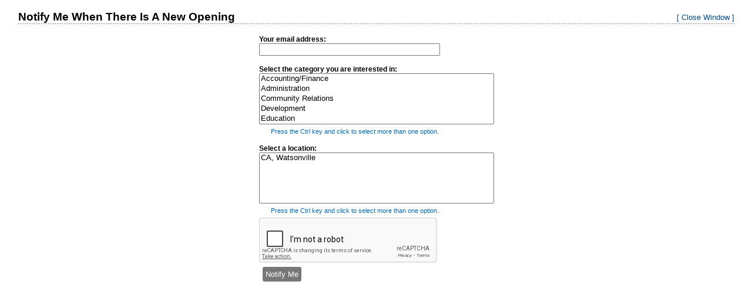

--- FILE ---
content_type: text/html
request_url: https://www.appone.com/EmailMe.asp?Type=REQ&FromID=1&ClientID=10231&B_ID=44&sst=newtab2-msp&ssid=9876&CountryID=3&LanguageID=2
body_size: 5612
content:

<!DOCTYPE html PUBLIC "-//W3C//DTD XHTML 1.0 Transitional//EN" "http://www.w3.org/TR/xhtml1/DTD/xhtml1-transitional.dtd">
<html xmlns="http://www.w3.org/1999/xhtml">
<head>
<title>Info</title>


	<meta name="robots" content="none" />
	<meta name="author" content="Jennifer Brogee">


<script language="JavaScript">
<!--
function CloseWin() {
	window.top.close();
}

function submitForm() {
	// remove -select all- from dropdowns if another choice is selected
	if (document.MobileForm.LocationID) {
		checkDropdown("LocationID");
	}
	if (document.MobileForm.CatID) {
		checkDropdown("CatID");
	}
	if (document.MobileForm.PositionID) {
		checkDropdown("PositionID");
	}

	// submit form
	document.MobileForm.submit();
}

//deselect the select all option if other selections are made
function checkDropdown(fld) {
	var tmpfield = document.getElementById(fld);
	if (tmpfield) {
		if (tmpfield[0].selected) {
			for (var i = 0; i < tmpfield.length; i++) {
				if (tmpfield[i].selected = true) {
					tmpfield[0].selected = false;
					break;
				}
			}
		}
	}
}

//-->
</script>

<link rel="stylesheet" type="text/css" href="css/main.css">

	<!--check to see if client has a custom style sheet-->
	
<script src='https://www.google.com/recaptcha/api.js'></script>
</head>

<body bgcolor="#ffffff">



	<form method="POST" name="ThisForm" action="EmailMe.asp" />
	<input type="hidden" value="yes" name="Update" />
	<input type="hidden" value="REQ" name="Type" />
	<input type="hidden" value="10231" name="ClientID" />
	<input type="hidden" value="1" name="FromID" />
	<input type="hidden" value="9876" name="ssid" />
	<input type="hidden" value="3" name="CountryID">
	<input type="hidden" value="2" name="LanguageID">
	<!--Begin for Table 1: Sets width to 100 percent -->
	<table border="0" cellpadding="0" cellspacing="0" width="100%">
		<tr>
			<td width="1%">&nbsp;</td>
			<td width="98%">

				<!--Begin for Table 2 -->
				<table border="0" cellpadding="0" cellspacing="0" width="100%">

					<!--Enter Page Title -->
					<tr>
						<td id='header'>
							Notify Me When There Is A New Opening
						</td>

						<td id='smallbold' align="right">&nbsp;&nbsp;&nbsp;&nbsp;<a href="javascript:window.close();">[ Close Window ]</a></td>

					</tr>
					<!--Dotted Line to separate title from body -->
					<tr>
						<td colspan='2' valign='bottom' background="images/DotDot.gif"><img border="0" src="images/Spacer.gif" width="1" height="1"></td>
					</tr>
					<tr>
						<td colspan='2'>
							<!--Begin Help Button if we have help documents-->
<src="images/spacer.gif" border="0" align="right" width="31" height="31">
							<!--End Help Button if we have help documents-->
						</td>
					</tr>

				<!--Begin: Error message -->

				<!--End: Error message -->
				</table>
				<!--End for Table 2 -->

				<div align="center">

					<table cellPadding="3" border="0" cellspacing="0" style="text-align: left;">
						<tr>
							<td id='subheader' vAlign="bottom" colSpan="3"><b></b></td>
						</tr>
						<tr>
							<td>
								<p id='label'>Your email address:</p>
								<span id='text'>
									<input NAME="Email" TYPE="Text" style="width: 300px;" value=''></span>
							</td>
						</tr>

						<tr>
							<td>

								<p id='label'>Select the category you are interested in:</p>
								<span id='text'>
									<select NAME='CatID' id='CatID' style='width: 400px;' multiple size='5'><option VALUE="297547">Accounting/Finance                                                                                  </option><option VALUE="297512">Administration</option><option VALUE="297577">Community Relations                                                                                 </option><option VALUE="851426">Development</option><option VALUE="297554">Education                                                                                           </option><option VALUE="297575">Internship                                                                                          </option><option VALUE="297525">Marketing</option><option VALUE="297519">Operations</option><option VALUE="858782">Outreach</option><option VALUE="875649">Programs</option><option VALUE="297567">Warehouse Operations                                                                                </option></select>
								</span>
							</td>
						</tr>
						<tr>

							<td><span id='smallinstructions'>Press the Ctrl key and click to select more than one option.</span></td>
						</tr>

						<tr>
							<td>
								<p id='label'>Select a location:</p>
								<span id='text'>
									<select NAME='LocationID' id='LocationID' style='width: 400px;' multiple size='5'><option VALUE="261260">CA, Watsonville</option></select>
								</span>
							</td>
						</tr>
						<tr>
							<td><span id='smallinstructions'>Press the Ctrl key and click to select more than one option.</span></td>
						</tr>

						<tr>
							<td>
								<div class="g-recaptcha" data-sitekey="6LdAbBUTAAAAAK82ebyitJbtgTeYcNIMIEVvX7TC"></div>
							</td>
						</tr>
						<tr>
							<td>
								<input type="button" class="buttonPrimary" value="Notify Me" onclick="document.ThisForm.submit();" />
							</td>
						</tr>
					</table>

					<!-- END CONTENT -->
				</div>
			</td>
			<td width="1%">&nbsp;</td>
		</tr>
	</table>
	<!--End for Table 1: Sets width to 100 percent -->
	</form>

</body>
</html>


--- FILE ---
content_type: text/html; charset=utf-8
request_url: https://www.google.com/recaptcha/api2/anchor?ar=1&k=6LdAbBUTAAAAAK82ebyitJbtgTeYcNIMIEVvX7TC&co=aHR0cHM6Ly93d3cuYXBwb25lLmNvbTo0NDM.&hl=en&v=PoyoqOPhxBO7pBk68S4YbpHZ&size=normal&anchor-ms=20000&execute-ms=30000&cb=c9iq34lw1j1r
body_size: 49424
content:
<!DOCTYPE HTML><html dir="ltr" lang="en"><head><meta http-equiv="Content-Type" content="text/html; charset=UTF-8">
<meta http-equiv="X-UA-Compatible" content="IE=edge">
<title>reCAPTCHA</title>
<style type="text/css">
/* cyrillic-ext */
@font-face {
  font-family: 'Roboto';
  font-style: normal;
  font-weight: 400;
  font-stretch: 100%;
  src: url(//fonts.gstatic.com/s/roboto/v48/KFO7CnqEu92Fr1ME7kSn66aGLdTylUAMa3GUBHMdazTgWw.woff2) format('woff2');
  unicode-range: U+0460-052F, U+1C80-1C8A, U+20B4, U+2DE0-2DFF, U+A640-A69F, U+FE2E-FE2F;
}
/* cyrillic */
@font-face {
  font-family: 'Roboto';
  font-style: normal;
  font-weight: 400;
  font-stretch: 100%;
  src: url(//fonts.gstatic.com/s/roboto/v48/KFO7CnqEu92Fr1ME7kSn66aGLdTylUAMa3iUBHMdazTgWw.woff2) format('woff2');
  unicode-range: U+0301, U+0400-045F, U+0490-0491, U+04B0-04B1, U+2116;
}
/* greek-ext */
@font-face {
  font-family: 'Roboto';
  font-style: normal;
  font-weight: 400;
  font-stretch: 100%;
  src: url(//fonts.gstatic.com/s/roboto/v48/KFO7CnqEu92Fr1ME7kSn66aGLdTylUAMa3CUBHMdazTgWw.woff2) format('woff2');
  unicode-range: U+1F00-1FFF;
}
/* greek */
@font-face {
  font-family: 'Roboto';
  font-style: normal;
  font-weight: 400;
  font-stretch: 100%;
  src: url(//fonts.gstatic.com/s/roboto/v48/KFO7CnqEu92Fr1ME7kSn66aGLdTylUAMa3-UBHMdazTgWw.woff2) format('woff2');
  unicode-range: U+0370-0377, U+037A-037F, U+0384-038A, U+038C, U+038E-03A1, U+03A3-03FF;
}
/* math */
@font-face {
  font-family: 'Roboto';
  font-style: normal;
  font-weight: 400;
  font-stretch: 100%;
  src: url(//fonts.gstatic.com/s/roboto/v48/KFO7CnqEu92Fr1ME7kSn66aGLdTylUAMawCUBHMdazTgWw.woff2) format('woff2');
  unicode-range: U+0302-0303, U+0305, U+0307-0308, U+0310, U+0312, U+0315, U+031A, U+0326-0327, U+032C, U+032F-0330, U+0332-0333, U+0338, U+033A, U+0346, U+034D, U+0391-03A1, U+03A3-03A9, U+03B1-03C9, U+03D1, U+03D5-03D6, U+03F0-03F1, U+03F4-03F5, U+2016-2017, U+2034-2038, U+203C, U+2040, U+2043, U+2047, U+2050, U+2057, U+205F, U+2070-2071, U+2074-208E, U+2090-209C, U+20D0-20DC, U+20E1, U+20E5-20EF, U+2100-2112, U+2114-2115, U+2117-2121, U+2123-214F, U+2190, U+2192, U+2194-21AE, U+21B0-21E5, U+21F1-21F2, U+21F4-2211, U+2213-2214, U+2216-22FF, U+2308-230B, U+2310, U+2319, U+231C-2321, U+2336-237A, U+237C, U+2395, U+239B-23B7, U+23D0, U+23DC-23E1, U+2474-2475, U+25AF, U+25B3, U+25B7, U+25BD, U+25C1, U+25CA, U+25CC, U+25FB, U+266D-266F, U+27C0-27FF, U+2900-2AFF, U+2B0E-2B11, U+2B30-2B4C, U+2BFE, U+3030, U+FF5B, U+FF5D, U+1D400-1D7FF, U+1EE00-1EEFF;
}
/* symbols */
@font-face {
  font-family: 'Roboto';
  font-style: normal;
  font-weight: 400;
  font-stretch: 100%;
  src: url(//fonts.gstatic.com/s/roboto/v48/KFO7CnqEu92Fr1ME7kSn66aGLdTylUAMaxKUBHMdazTgWw.woff2) format('woff2');
  unicode-range: U+0001-000C, U+000E-001F, U+007F-009F, U+20DD-20E0, U+20E2-20E4, U+2150-218F, U+2190, U+2192, U+2194-2199, U+21AF, U+21E6-21F0, U+21F3, U+2218-2219, U+2299, U+22C4-22C6, U+2300-243F, U+2440-244A, U+2460-24FF, U+25A0-27BF, U+2800-28FF, U+2921-2922, U+2981, U+29BF, U+29EB, U+2B00-2BFF, U+4DC0-4DFF, U+FFF9-FFFB, U+10140-1018E, U+10190-1019C, U+101A0, U+101D0-101FD, U+102E0-102FB, U+10E60-10E7E, U+1D2C0-1D2D3, U+1D2E0-1D37F, U+1F000-1F0FF, U+1F100-1F1AD, U+1F1E6-1F1FF, U+1F30D-1F30F, U+1F315, U+1F31C, U+1F31E, U+1F320-1F32C, U+1F336, U+1F378, U+1F37D, U+1F382, U+1F393-1F39F, U+1F3A7-1F3A8, U+1F3AC-1F3AF, U+1F3C2, U+1F3C4-1F3C6, U+1F3CA-1F3CE, U+1F3D4-1F3E0, U+1F3ED, U+1F3F1-1F3F3, U+1F3F5-1F3F7, U+1F408, U+1F415, U+1F41F, U+1F426, U+1F43F, U+1F441-1F442, U+1F444, U+1F446-1F449, U+1F44C-1F44E, U+1F453, U+1F46A, U+1F47D, U+1F4A3, U+1F4B0, U+1F4B3, U+1F4B9, U+1F4BB, U+1F4BF, U+1F4C8-1F4CB, U+1F4D6, U+1F4DA, U+1F4DF, U+1F4E3-1F4E6, U+1F4EA-1F4ED, U+1F4F7, U+1F4F9-1F4FB, U+1F4FD-1F4FE, U+1F503, U+1F507-1F50B, U+1F50D, U+1F512-1F513, U+1F53E-1F54A, U+1F54F-1F5FA, U+1F610, U+1F650-1F67F, U+1F687, U+1F68D, U+1F691, U+1F694, U+1F698, U+1F6AD, U+1F6B2, U+1F6B9-1F6BA, U+1F6BC, U+1F6C6-1F6CF, U+1F6D3-1F6D7, U+1F6E0-1F6EA, U+1F6F0-1F6F3, U+1F6F7-1F6FC, U+1F700-1F7FF, U+1F800-1F80B, U+1F810-1F847, U+1F850-1F859, U+1F860-1F887, U+1F890-1F8AD, U+1F8B0-1F8BB, U+1F8C0-1F8C1, U+1F900-1F90B, U+1F93B, U+1F946, U+1F984, U+1F996, U+1F9E9, U+1FA00-1FA6F, U+1FA70-1FA7C, U+1FA80-1FA89, U+1FA8F-1FAC6, U+1FACE-1FADC, U+1FADF-1FAE9, U+1FAF0-1FAF8, U+1FB00-1FBFF;
}
/* vietnamese */
@font-face {
  font-family: 'Roboto';
  font-style: normal;
  font-weight: 400;
  font-stretch: 100%;
  src: url(//fonts.gstatic.com/s/roboto/v48/KFO7CnqEu92Fr1ME7kSn66aGLdTylUAMa3OUBHMdazTgWw.woff2) format('woff2');
  unicode-range: U+0102-0103, U+0110-0111, U+0128-0129, U+0168-0169, U+01A0-01A1, U+01AF-01B0, U+0300-0301, U+0303-0304, U+0308-0309, U+0323, U+0329, U+1EA0-1EF9, U+20AB;
}
/* latin-ext */
@font-face {
  font-family: 'Roboto';
  font-style: normal;
  font-weight: 400;
  font-stretch: 100%;
  src: url(//fonts.gstatic.com/s/roboto/v48/KFO7CnqEu92Fr1ME7kSn66aGLdTylUAMa3KUBHMdazTgWw.woff2) format('woff2');
  unicode-range: U+0100-02BA, U+02BD-02C5, U+02C7-02CC, U+02CE-02D7, U+02DD-02FF, U+0304, U+0308, U+0329, U+1D00-1DBF, U+1E00-1E9F, U+1EF2-1EFF, U+2020, U+20A0-20AB, U+20AD-20C0, U+2113, U+2C60-2C7F, U+A720-A7FF;
}
/* latin */
@font-face {
  font-family: 'Roboto';
  font-style: normal;
  font-weight: 400;
  font-stretch: 100%;
  src: url(//fonts.gstatic.com/s/roboto/v48/KFO7CnqEu92Fr1ME7kSn66aGLdTylUAMa3yUBHMdazQ.woff2) format('woff2');
  unicode-range: U+0000-00FF, U+0131, U+0152-0153, U+02BB-02BC, U+02C6, U+02DA, U+02DC, U+0304, U+0308, U+0329, U+2000-206F, U+20AC, U+2122, U+2191, U+2193, U+2212, U+2215, U+FEFF, U+FFFD;
}
/* cyrillic-ext */
@font-face {
  font-family: 'Roboto';
  font-style: normal;
  font-weight: 500;
  font-stretch: 100%;
  src: url(//fonts.gstatic.com/s/roboto/v48/KFO7CnqEu92Fr1ME7kSn66aGLdTylUAMa3GUBHMdazTgWw.woff2) format('woff2');
  unicode-range: U+0460-052F, U+1C80-1C8A, U+20B4, U+2DE0-2DFF, U+A640-A69F, U+FE2E-FE2F;
}
/* cyrillic */
@font-face {
  font-family: 'Roboto';
  font-style: normal;
  font-weight: 500;
  font-stretch: 100%;
  src: url(//fonts.gstatic.com/s/roboto/v48/KFO7CnqEu92Fr1ME7kSn66aGLdTylUAMa3iUBHMdazTgWw.woff2) format('woff2');
  unicode-range: U+0301, U+0400-045F, U+0490-0491, U+04B0-04B1, U+2116;
}
/* greek-ext */
@font-face {
  font-family: 'Roboto';
  font-style: normal;
  font-weight: 500;
  font-stretch: 100%;
  src: url(//fonts.gstatic.com/s/roboto/v48/KFO7CnqEu92Fr1ME7kSn66aGLdTylUAMa3CUBHMdazTgWw.woff2) format('woff2');
  unicode-range: U+1F00-1FFF;
}
/* greek */
@font-face {
  font-family: 'Roboto';
  font-style: normal;
  font-weight: 500;
  font-stretch: 100%;
  src: url(//fonts.gstatic.com/s/roboto/v48/KFO7CnqEu92Fr1ME7kSn66aGLdTylUAMa3-UBHMdazTgWw.woff2) format('woff2');
  unicode-range: U+0370-0377, U+037A-037F, U+0384-038A, U+038C, U+038E-03A1, U+03A3-03FF;
}
/* math */
@font-face {
  font-family: 'Roboto';
  font-style: normal;
  font-weight: 500;
  font-stretch: 100%;
  src: url(//fonts.gstatic.com/s/roboto/v48/KFO7CnqEu92Fr1ME7kSn66aGLdTylUAMawCUBHMdazTgWw.woff2) format('woff2');
  unicode-range: U+0302-0303, U+0305, U+0307-0308, U+0310, U+0312, U+0315, U+031A, U+0326-0327, U+032C, U+032F-0330, U+0332-0333, U+0338, U+033A, U+0346, U+034D, U+0391-03A1, U+03A3-03A9, U+03B1-03C9, U+03D1, U+03D5-03D6, U+03F0-03F1, U+03F4-03F5, U+2016-2017, U+2034-2038, U+203C, U+2040, U+2043, U+2047, U+2050, U+2057, U+205F, U+2070-2071, U+2074-208E, U+2090-209C, U+20D0-20DC, U+20E1, U+20E5-20EF, U+2100-2112, U+2114-2115, U+2117-2121, U+2123-214F, U+2190, U+2192, U+2194-21AE, U+21B0-21E5, U+21F1-21F2, U+21F4-2211, U+2213-2214, U+2216-22FF, U+2308-230B, U+2310, U+2319, U+231C-2321, U+2336-237A, U+237C, U+2395, U+239B-23B7, U+23D0, U+23DC-23E1, U+2474-2475, U+25AF, U+25B3, U+25B7, U+25BD, U+25C1, U+25CA, U+25CC, U+25FB, U+266D-266F, U+27C0-27FF, U+2900-2AFF, U+2B0E-2B11, U+2B30-2B4C, U+2BFE, U+3030, U+FF5B, U+FF5D, U+1D400-1D7FF, U+1EE00-1EEFF;
}
/* symbols */
@font-face {
  font-family: 'Roboto';
  font-style: normal;
  font-weight: 500;
  font-stretch: 100%;
  src: url(//fonts.gstatic.com/s/roboto/v48/KFO7CnqEu92Fr1ME7kSn66aGLdTylUAMaxKUBHMdazTgWw.woff2) format('woff2');
  unicode-range: U+0001-000C, U+000E-001F, U+007F-009F, U+20DD-20E0, U+20E2-20E4, U+2150-218F, U+2190, U+2192, U+2194-2199, U+21AF, U+21E6-21F0, U+21F3, U+2218-2219, U+2299, U+22C4-22C6, U+2300-243F, U+2440-244A, U+2460-24FF, U+25A0-27BF, U+2800-28FF, U+2921-2922, U+2981, U+29BF, U+29EB, U+2B00-2BFF, U+4DC0-4DFF, U+FFF9-FFFB, U+10140-1018E, U+10190-1019C, U+101A0, U+101D0-101FD, U+102E0-102FB, U+10E60-10E7E, U+1D2C0-1D2D3, U+1D2E0-1D37F, U+1F000-1F0FF, U+1F100-1F1AD, U+1F1E6-1F1FF, U+1F30D-1F30F, U+1F315, U+1F31C, U+1F31E, U+1F320-1F32C, U+1F336, U+1F378, U+1F37D, U+1F382, U+1F393-1F39F, U+1F3A7-1F3A8, U+1F3AC-1F3AF, U+1F3C2, U+1F3C4-1F3C6, U+1F3CA-1F3CE, U+1F3D4-1F3E0, U+1F3ED, U+1F3F1-1F3F3, U+1F3F5-1F3F7, U+1F408, U+1F415, U+1F41F, U+1F426, U+1F43F, U+1F441-1F442, U+1F444, U+1F446-1F449, U+1F44C-1F44E, U+1F453, U+1F46A, U+1F47D, U+1F4A3, U+1F4B0, U+1F4B3, U+1F4B9, U+1F4BB, U+1F4BF, U+1F4C8-1F4CB, U+1F4D6, U+1F4DA, U+1F4DF, U+1F4E3-1F4E6, U+1F4EA-1F4ED, U+1F4F7, U+1F4F9-1F4FB, U+1F4FD-1F4FE, U+1F503, U+1F507-1F50B, U+1F50D, U+1F512-1F513, U+1F53E-1F54A, U+1F54F-1F5FA, U+1F610, U+1F650-1F67F, U+1F687, U+1F68D, U+1F691, U+1F694, U+1F698, U+1F6AD, U+1F6B2, U+1F6B9-1F6BA, U+1F6BC, U+1F6C6-1F6CF, U+1F6D3-1F6D7, U+1F6E0-1F6EA, U+1F6F0-1F6F3, U+1F6F7-1F6FC, U+1F700-1F7FF, U+1F800-1F80B, U+1F810-1F847, U+1F850-1F859, U+1F860-1F887, U+1F890-1F8AD, U+1F8B0-1F8BB, U+1F8C0-1F8C1, U+1F900-1F90B, U+1F93B, U+1F946, U+1F984, U+1F996, U+1F9E9, U+1FA00-1FA6F, U+1FA70-1FA7C, U+1FA80-1FA89, U+1FA8F-1FAC6, U+1FACE-1FADC, U+1FADF-1FAE9, U+1FAF0-1FAF8, U+1FB00-1FBFF;
}
/* vietnamese */
@font-face {
  font-family: 'Roboto';
  font-style: normal;
  font-weight: 500;
  font-stretch: 100%;
  src: url(//fonts.gstatic.com/s/roboto/v48/KFO7CnqEu92Fr1ME7kSn66aGLdTylUAMa3OUBHMdazTgWw.woff2) format('woff2');
  unicode-range: U+0102-0103, U+0110-0111, U+0128-0129, U+0168-0169, U+01A0-01A1, U+01AF-01B0, U+0300-0301, U+0303-0304, U+0308-0309, U+0323, U+0329, U+1EA0-1EF9, U+20AB;
}
/* latin-ext */
@font-face {
  font-family: 'Roboto';
  font-style: normal;
  font-weight: 500;
  font-stretch: 100%;
  src: url(//fonts.gstatic.com/s/roboto/v48/KFO7CnqEu92Fr1ME7kSn66aGLdTylUAMa3KUBHMdazTgWw.woff2) format('woff2');
  unicode-range: U+0100-02BA, U+02BD-02C5, U+02C7-02CC, U+02CE-02D7, U+02DD-02FF, U+0304, U+0308, U+0329, U+1D00-1DBF, U+1E00-1E9F, U+1EF2-1EFF, U+2020, U+20A0-20AB, U+20AD-20C0, U+2113, U+2C60-2C7F, U+A720-A7FF;
}
/* latin */
@font-face {
  font-family: 'Roboto';
  font-style: normal;
  font-weight: 500;
  font-stretch: 100%;
  src: url(//fonts.gstatic.com/s/roboto/v48/KFO7CnqEu92Fr1ME7kSn66aGLdTylUAMa3yUBHMdazQ.woff2) format('woff2');
  unicode-range: U+0000-00FF, U+0131, U+0152-0153, U+02BB-02BC, U+02C6, U+02DA, U+02DC, U+0304, U+0308, U+0329, U+2000-206F, U+20AC, U+2122, U+2191, U+2193, U+2212, U+2215, U+FEFF, U+FFFD;
}
/* cyrillic-ext */
@font-face {
  font-family: 'Roboto';
  font-style: normal;
  font-weight: 900;
  font-stretch: 100%;
  src: url(//fonts.gstatic.com/s/roboto/v48/KFO7CnqEu92Fr1ME7kSn66aGLdTylUAMa3GUBHMdazTgWw.woff2) format('woff2');
  unicode-range: U+0460-052F, U+1C80-1C8A, U+20B4, U+2DE0-2DFF, U+A640-A69F, U+FE2E-FE2F;
}
/* cyrillic */
@font-face {
  font-family: 'Roboto';
  font-style: normal;
  font-weight: 900;
  font-stretch: 100%;
  src: url(//fonts.gstatic.com/s/roboto/v48/KFO7CnqEu92Fr1ME7kSn66aGLdTylUAMa3iUBHMdazTgWw.woff2) format('woff2');
  unicode-range: U+0301, U+0400-045F, U+0490-0491, U+04B0-04B1, U+2116;
}
/* greek-ext */
@font-face {
  font-family: 'Roboto';
  font-style: normal;
  font-weight: 900;
  font-stretch: 100%;
  src: url(//fonts.gstatic.com/s/roboto/v48/KFO7CnqEu92Fr1ME7kSn66aGLdTylUAMa3CUBHMdazTgWw.woff2) format('woff2');
  unicode-range: U+1F00-1FFF;
}
/* greek */
@font-face {
  font-family: 'Roboto';
  font-style: normal;
  font-weight: 900;
  font-stretch: 100%;
  src: url(//fonts.gstatic.com/s/roboto/v48/KFO7CnqEu92Fr1ME7kSn66aGLdTylUAMa3-UBHMdazTgWw.woff2) format('woff2');
  unicode-range: U+0370-0377, U+037A-037F, U+0384-038A, U+038C, U+038E-03A1, U+03A3-03FF;
}
/* math */
@font-face {
  font-family: 'Roboto';
  font-style: normal;
  font-weight: 900;
  font-stretch: 100%;
  src: url(//fonts.gstatic.com/s/roboto/v48/KFO7CnqEu92Fr1ME7kSn66aGLdTylUAMawCUBHMdazTgWw.woff2) format('woff2');
  unicode-range: U+0302-0303, U+0305, U+0307-0308, U+0310, U+0312, U+0315, U+031A, U+0326-0327, U+032C, U+032F-0330, U+0332-0333, U+0338, U+033A, U+0346, U+034D, U+0391-03A1, U+03A3-03A9, U+03B1-03C9, U+03D1, U+03D5-03D6, U+03F0-03F1, U+03F4-03F5, U+2016-2017, U+2034-2038, U+203C, U+2040, U+2043, U+2047, U+2050, U+2057, U+205F, U+2070-2071, U+2074-208E, U+2090-209C, U+20D0-20DC, U+20E1, U+20E5-20EF, U+2100-2112, U+2114-2115, U+2117-2121, U+2123-214F, U+2190, U+2192, U+2194-21AE, U+21B0-21E5, U+21F1-21F2, U+21F4-2211, U+2213-2214, U+2216-22FF, U+2308-230B, U+2310, U+2319, U+231C-2321, U+2336-237A, U+237C, U+2395, U+239B-23B7, U+23D0, U+23DC-23E1, U+2474-2475, U+25AF, U+25B3, U+25B7, U+25BD, U+25C1, U+25CA, U+25CC, U+25FB, U+266D-266F, U+27C0-27FF, U+2900-2AFF, U+2B0E-2B11, U+2B30-2B4C, U+2BFE, U+3030, U+FF5B, U+FF5D, U+1D400-1D7FF, U+1EE00-1EEFF;
}
/* symbols */
@font-face {
  font-family: 'Roboto';
  font-style: normal;
  font-weight: 900;
  font-stretch: 100%;
  src: url(//fonts.gstatic.com/s/roboto/v48/KFO7CnqEu92Fr1ME7kSn66aGLdTylUAMaxKUBHMdazTgWw.woff2) format('woff2');
  unicode-range: U+0001-000C, U+000E-001F, U+007F-009F, U+20DD-20E0, U+20E2-20E4, U+2150-218F, U+2190, U+2192, U+2194-2199, U+21AF, U+21E6-21F0, U+21F3, U+2218-2219, U+2299, U+22C4-22C6, U+2300-243F, U+2440-244A, U+2460-24FF, U+25A0-27BF, U+2800-28FF, U+2921-2922, U+2981, U+29BF, U+29EB, U+2B00-2BFF, U+4DC0-4DFF, U+FFF9-FFFB, U+10140-1018E, U+10190-1019C, U+101A0, U+101D0-101FD, U+102E0-102FB, U+10E60-10E7E, U+1D2C0-1D2D3, U+1D2E0-1D37F, U+1F000-1F0FF, U+1F100-1F1AD, U+1F1E6-1F1FF, U+1F30D-1F30F, U+1F315, U+1F31C, U+1F31E, U+1F320-1F32C, U+1F336, U+1F378, U+1F37D, U+1F382, U+1F393-1F39F, U+1F3A7-1F3A8, U+1F3AC-1F3AF, U+1F3C2, U+1F3C4-1F3C6, U+1F3CA-1F3CE, U+1F3D4-1F3E0, U+1F3ED, U+1F3F1-1F3F3, U+1F3F5-1F3F7, U+1F408, U+1F415, U+1F41F, U+1F426, U+1F43F, U+1F441-1F442, U+1F444, U+1F446-1F449, U+1F44C-1F44E, U+1F453, U+1F46A, U+1F47D, U+1F4A3, U+1F4B0, U+1F4B3, U+1F4B9, U+1F4BB, U+1F4BF, U+1F4C8-1F4CB, U+1F4D6, U+1F4DA, U+1F4DF, U+1F4E3-1F4E6, U+1F4EA-1F4ED, U+1F4F7, U+1F4F9-1F4FB, U+1F4FD-1F4FE, U+1F503, U+1F507-1F50B, U+1F50D, U+1F512-1F513, U+1F53E-1F54A, U+1F54F-1F5FA, U+1F610, U+1F650-1F67F, U+1F687, U+1F68D, U+1F691, U+1F694, U+1F698, U+1F6AD, U+1F6B2, U+1F6B9-1F6BA, U+1F6BC, U+1F6C6-1F6CF, U+1F6D3-1F6D7, U+1F6E0-1F6EA, U+1F6F0-1F6F3, U+1F6F7-1F6FC, U+1F700-1F7FF, U+1F800-1F80B, U+1F810-1F847, U+1F850-1F859, U+1F860-1F887, U+1F890-1F8AD, U+1F8B0-1F8BB, U+1F8C0-1F8C1, U+1F900-1F90B, U+1F93B, U+1F946, U+1F984, U+1F996, U+1F9E9, U+1FA00-1FA6F, U+1FA70-1FA7C, U+1FA80-1FA89, U+1FA8F-1FAC6, U+1FACE-1FADC, U+1FADF-1FAE9, U+1FAF0-1FAF8, U+1FB00-1FBFF;
}
/* vietnamese */
@font-face {
  font-family: 'Roboto';
  font-style: normal;
  font-weight: 900;
  font-stretch: 100%;
  src: url(//fonts.gstatic.com/s/roboto/v48/KFO7CnqEu92Fr1ME7kSn66aGLdTylUAMa3OUBHMdazTgWw.woff2) format('woff2');
  unicode-range: U+0102-0103, U+0110-0111, U+0128-0129, U+0168-0169, U+01A0-01A1, U+01AF-01B0, U+0300-0301, U+0303-0304, U+0308-0309, U+0323, U+0329, U+1EA0-1EF9, U+20AB;
}
/* latin-ext */
@font-face {
  font-family: 'Roboto';
  font-style: normal;
  font-weight: 900;
  font-stretch: 100%;
  src: url(//fonts.gstatic.com/s/roboto/v48/KFO7CnqEu92Fr1ME7kSn66aGLdTylUAMa3KUBHMdazTgWw.woff2) format('woff2');
  unicode-range: U+0100-02BA, U+02BD-02C5, U+02C7-02CC, U+02CE-02D7, U+02DD-02FF, U+0304, U+0308, U+0329, U+1D00-1DBF, U+1E00-1E9F, U+1EF2-1EFF, U+2020, U+20A0-20AB, U+20AD-20C0, U+2113, U+2C60-2C7F, U+A720-A7FF;
}
/* latin */
@font-face {
  font-family: 'Roboto';
  font-style: normal;
  font-weight: 900;
  font-stretch: 100%;
  src: url(//fonts.gstatic.com/s/roboto/v48/KFO7CnqEu92Fr1ME7kSn66aGLdTylUAMa3yUBHMdazQ.woff2) format('woff2');
  unicode-range: U+0000-00FF, U+0131, U+0152-0153, U+02BB-02BC, U+02C6, U+02DA, U+02DC, U+0304, U+0308, U+0329, U+2000-206F, U+20AC, U+2122, U+2191, U+2193, U+2212, U+2215, U+FEFF, U+FFFD;
}

</style>
<link rel="stylesheet" type="text/css" href="https://www.gstatic.com/recaptcha/releases/PoyoqOPhxBO7pBk68S4YbpHZ/styles__ltr.css">
<script nonce="Jy5nIV43W55Wj4vM2DIpjw" type="text/javascript">window['__recaptcha_api'] = 'https://www.google.com/recaptcha/api2/';</script>
<script type="text/javascript" src="https://www.gstatic.com/recaptcha/releases/PoyoqOPhxBO7pBk68S4YbpHZ/recaptcha__en.js" nonce="Jy5nIV43W55Wj4vM2DIpjw">
      
    </script></head>
<body><div id="rc-anchor-alert" class="rc-anchor-alert"></div>
<input type="hidden" id="recaptcha-token" value="[base64]">
<script type="text/javascript" nonce="Jy5nIV43W55Wj4vM2DIpjw">
      recaptcha.anchor.Main.init("[\x22ainput\x22,[\x22bgdata\x22,\x22\x22,\[base64]/[base64]/[base64]/[base64]/[base64]/[base64]/KGcoTywyNTMsTy5PKSxVRyhPLEMpKTpnKE8sMjUzLEMpLE8pKSxsKSksTykpfSxieT1mdW5jdGlvbihDLE8sdSxsKXtmb3IobD0odT1SKEMpLDApO08+MDtPLS0pbD1sPDw4fFooQyk7ZyhDLHUsbCl9LFVHPWZ1bmN0aW9uKEMsTyl7Qy5pLmxlbmd0aD4xMDQ/[base64]/[base64]/[base64]/[base64]/[base64]/[base64]/[base64]\\u003d\x22,\[base64]\\u003d\x22,\[base64]/VcOkYMKSHgDDm8OAwofCh1hbJMKFSFIqwr3DmsK/DcKhZsKKwrZawrLCuiY0wrc3SG/DvG8jw783E2/[base64]/[base64]/CjR7DkMKiwq9IGlDCk8KIwonDmkxlR8Oaw5rDvsK9HmjDo8O3wpwDH0ciw608w77DhMOmI8KXw6/Cr8Kfw4Iuw4Rzwo1fw6HDr8KRZ8OcdnLCn8Kkb0sgKy7Dugw3Rh/ChsKnZMORwoYpw797w4hDwpXDr8KMwqR0w4jDuMKSw6RQw5nDhsO2wr0PEcOjEsOHWMOnGmJGFjjCqcOpI8KMw7/DlsKHw53CmFccwrXCmU09E1nCkVnDlGDCisKHeCHChMKWCSs0w5HCq8KHwoRBXMK2w4w/w6IRwro5LwpHQcKIwpJ0wqzCim3DlcOPHALCly/DjcKXwrVjWGJyGT/Cu8OdK8KAOMKGDsO0w5QzwpPDlMOCFMKLwqZIGsO9C3PDtGEbwoDCqsOpw5g7w67Cl8KQw6gqU8K4S8KoQsKSRcOmGhbDsgJdw7BnwqXDjAVOwrfCscK+wqfDtww8f8O2w4YQS0Qswoo/w6JWLsKMaMKNw4/DuwcvW8KdCmXCqB0dw6tSHlzDpsK3w5UFw7PCmMONBlcQwo1deRBmwrBeDsOfwphtRMOxwoXCtxx7wprDq8Obw7A/YClaOsOFZD5lwp8xL8KEw4vCpcKHw48Swo/DomN2wrVtwppNSAsHPMOCF33DpDDCssKZw4RLw7F1w4lYd3pgA8KCLhrCjcKCacOvIX5sQxLCi3MFwqTDgwMAHcKhw4c4wqZVw69vwr1EKB08BMO7SMO/w41wwrh1w43Dm8K4DMKxwo9dJjgzTcOFwo15DCoWdxp9wrTDrcORDcKcHMOfNhzDkibCpsOmJsOXFUd+wqjDrcO4HMKjwr9obMK/Z0zCk8OAw7vCqTfCuhB5wr3Ck8OMw5t6enRWE8ONARvCiULCnEc/w47DqMKyw4/DlT7DlRYCDjtBbsKfwpUIOsO5w490wrBxG8Kswr/DhsOVw5Qdw7LCsy9nMz/[base64]/DkXvDmg7CmVXCizLDgX87wpQmcATChsK3w6nCscKmwrZCER/CgsKyw6nDl38VOsKGw4vCly5+wpZSP34HwqwHe0rDqnMXw7QkEX5WwqvCoHAFwp1UFcKcVRTDj2zCt8Orw5PDrsK3a8KDwp0Wwq/[base64]/Dmlpid2EfOcKowrkvb8K5w7bClk3Dp8OAwrZjPMO8SV/[base64]/[base64]/wpohwplFw7xWZsK7SsKPw53DjcOkPMKFKCbCgisSXcKpwoHDrMO/[base64]/[base64]/DuMO9OMKHEsOQwp3Dk8O6BmrDsEbDpzEtw4bDocOackfCvnIIe0bDuCkow7IjEMO8WCLDsQXDt8KTX3g7PWLCjAtKw69FcWsLwohXwpEHbETDjcOnwq7CiVoJR8KjBcKzbcOVdVtNEcKXLMKdwqcTw4PCrRhrNxTCkgs5KMKWe317OS8lEU4CBQ/Dp3TDrHPDsi4cwrkuw6J2H8KPL1QzIsK+w7fCi8OYw4rCsmN+w6sQXsKJVcOpYnnCil5zw4hwFDHDvULCmcKpw4/ChloqVCTDmGtmesOOw61CLQpOb092UG1XOFvChVTCscOxAxnCk1HDsl7Cll3Ds0rDhWfCkjzDu8KzDMK9RmDDjMOoe1MTJhJUQB7CnD4TcwAINMKKw4nCvMO/YsOsP8O+OMKKJC4Vcix9w5rCtMKzOHx9wo/DpHXCpcK9w4TDpnbDo3EHw5gawqwPJsK8woDDgnY1wrnChGTCm8KYBcOgw7IqN8K2TRhwCsKhw6J9wrXDhk/[base64]/VMKBwq7DuxXCqsK2JsOTOGLDlCs4wr3Cgg3Cqxw/acKTwo/DswjCucOtPsK5dXEAWMOow6IxKwLDmiLCry42ZsO2HcO7wqTCvizDq8Ojcz7DqSDCgUMkYcKGworChyXDnRbCiArCgGTDulvCnUBCAGLCgcKJR8OVw5/CmMOsYzMHwrTDtsOGwrYXehERLsKmwrd/D8OVw6p2wrTChsO9AGQjwoHCuDsuw53DgmdjwqYlwr5XQV3CqsO/w7jChMKtcSTCvVfCmcKyI8OuwqJcRnPDrXXDpwwnEsO1w6NKd8OWLgjDg3TDiDV3w5J3KSzDqsKuwosbwqbCj23CjnpsERIhBMKyC3c0w7BEaMOTw4VZw4BydCYFw7oiw7zDvsOXNcOZw4rCuA7Di0sHYV/DsMKmOTZHw6XCkjnCjcK/wpErUxfDqMOcKkXCl8OYBFIPS8K5V8OWwqpQX3TDksKhw7jDoy/Ds8KoSsKLQsKZUsOGYicbAMKkwpDDkXB0w54SCwvDtU/Dvm3CvcOSFlEHw4nDoMOqwovCjcOHwpATwrQQw6cPw71uwr0owoTDncKQw6lSwphlMWXCvsKAwoQzwo5pw7tiP8OOGcKVw73ClcOow5djcVHDjsOrw47Ch0TDm8Kewr/DlMOJwoMBcsONS8KiVMO4XsK0w7YwbsOhUARew5LDshY9w7dhw4HDjCTDoMOgccO4HjHDhcKrw7rDsVRowrY7aS4Hw6FFAcK+AMKdw5c3D11mw4dbZBjDp2hKV8O1aQMIbsK3w6bCrCRrOsKTV8KGQsO8HjnDs17DocOxwqrCvMKfwonDk8O+ZcKBwo1HbMOjw7Nnwp/Ctj4ZwqROw63DhwrDhz4JM8KUBMOifQxBwqlZSsKoDsOHXCRoWVvCvhvDskrDgCHDg8OmNsOewpfDtVBnwoUGH8K4NTbDvMOGw7x6OAhjwqFEwppga8KpwpM0BDLDp2E/w59pwogSDHhtw6TDjsOUB3DCr3rCp8KmZMO7P8KQOExHYcKmw5DCkcKWwpIsY8K4w7VTLgsYcA/[base64]/PT/Dl8KRHmp+GUfDncOVwoE+MsKGw4rCp8Obw5jDizw6QlvCvsKJwpDDsHYpwq/[base64]/CmnwCIcObwp0UwpJkTMKrw5vCkMOUDsKswrTCvD3DkCfCgALDn8K/eyt+w7otYUYRwrbDs3cfKzPCncKGGcKkO1DCosORdsO3XsKaRV3DsB3Cn8OgI3cPZ8O2S8K7wrnDrUPCrHQRwp7ClMOZYMOFw5/DnHvDk8ORwr/DpcKoIMOvw7XDhhRWw5paLMKsw6rDhHluekLDhxhGw7LCgcKiWcK1w5PDh8KYCcKCw757DcOEM8KyYMK/SXQUwpg6wrp4w5cPw4TDsmcUwpVuT2fCp1kFwp3DvMOoOxgDR1xwHRbDvMO7wq/DkhVqw6UQOxZ/[base64]/[base64]/CtcKnG0RHw7gEwrgyITvCoUVNFcOzwoBOwqnDjgRtwqJ7d8O2T8K3wqDCq8K0wpbCglglwoF6wqPCtcOUwpLDhWDDhcK5SMKqwqzDvC9MKxMnEAfCucKowoZpw4hqwoQTCcKoO8KGwobDvAvCvwohwqJVGU/DjMKEwrdobkpfD8Kgwrkwe8O1YE8yw745wo9RLyHCiMOlwpzCs8KgGSNAw5jDpcKYwonDhy7DtWvCpV/CscOUwop0w5Q6wqvDnQjCmhZYwp9zTXDDmMKzYijDvcKrAQ7CscOPYMKvaRHCtMKAwq/CglsbF8O4w4bCjSobw79BwobDoAElw4QYVAVcbMO7wrF6w5gdw6cVHHpPw4oYwqFpVEgzdMOqw4TCnk4Ew55MeSASKFvDlMKtwql2ZcOFJcOfNsOaOcKSwrTClCgDwpPCgsKJFsKRw7VBLMODSDJ+JWFpwpRiwoVwGsK6dFDDizxQMcK7wr/DjcKLw6EhACfDgsOwShJGKMK9wqHCs8Kpw57DiMOrwrfDpMO5w5HCgVdxScKJwo4TVR4Kw67DrBjDoMOFw7nDnMO9bsOowpnCq8Kxwq/CjwdCwq1yd8Odwo9YwrBfw7bDg8OgMm3CpVLDmQxowoMhPcOkwrnDg8K8dcOCw7nCsMKOwqpqEyTDi8KwwrfDq8OWbX3DhVN+woDDqHA6w4XDkizCsFV/[base64]/[base64]/[base64]/CcOOwqBdwo/[base64]/w4QpCFbDkMK4worDgcOcw7rDn8OIacOxw6HClsKRCMOzw7vDrcKNwp3DvgVLPcOtw5PDmsO1w61/GhgMM8OZw5vDjwtpw7lxw6TCq255wrvDmzzClsK/w7/DksOBwpLCssKYc8OUAMKEX8OYw7BMwpdgw4lvw7LCiMOFw6wvecKIGWjCvBTCjRrDtcKFwprCp2/CjsKWdCx4JCTCvgLDj8OyH8OnRn3CuMKePHMzRMOPW0PCjMKVG8Oew6djOWY7w5HDvMKywrHDkgApwqPCs8Ksb8K0E8OqQmTCokNsGAbDmGjCsivCgyNQwpo1McOrw7FRFcOCQ8OsB8OGwpZhChDDu8Kxw6BYNMOfwqlewr3CjAx/[base64]/[base64]/YcO9w5VPw74SXcOADsK6HcONwp3ClsKuw4nDnsO5JzTCv8OpwpQ/w6PDnwkAwohqwqbCvi8iwonDukFlwrPCrsKVKzV5OsKVwrQzBnXDhkbDr8Kqwr4hwpzCgVrDrMKiw6g2fA0BwoZYw7/CncK2AcKVwqTDhcOhw4J+woPDn8OBwpUsdMO+wpgtwpDCgQcNTjQAw4jCj2M/w7XCncOnNcOKwpAaEcOUasOAwr8rwqXDnsOAw73DkxLDrT3DtDbDvgHCnMKBcWLDrsOYw7F1fl3DpBTChCLDpyTDlFIVw7zDpcK0Gk9Fwq0GwoXCksOWwq8PUMK7ScKfwpk9woFzBcOnw5/[base64]/RMKoUmVNw5Jdw5kAeXg1K8OOUT/DvyDCrcO5US3Cjj/DtlIED8OowqjChMOFw4VSw6ESw5JzXMOgVsOGScKhwq01e8KAwpA8MQPCg8KcasKOw7fChsOCMsKXeCnCt1Jsw79pWxXDmDYxDsKAwrjDiU/DuR1ecsOYdmbCtirCuMOmScKiwqvDvnEhGsO1EsKlwqUCwrvDlGrDgTE7w6PDp8KqbsOnBsOnw5pawoRka8OHPwp9w5Q1JBzDn8KSw515HsO9wrzDtmxnAMOAwp3Dv8O1w7rDq3YMDsOMOsKewrFhJEoXwoBAw6XDl8O1woEUV37CsAvDjsObw5Yxwpl0wp/CgBhMPcOPajVtw6XDgUXDusKvw65NwqPCn8OtPh1UZMOYwpjDncK5JsODwqFlw58Kw6RAN8ONw7TCgcOOw5PCocOgwrwMC8OvMG3Cgytpw6MEw49iPsKqOg1AGjHCksKZfwBWPGZ/wrQjwqPCqCLCmlpgwrU4AsOSSsOPwp9kZcOnOj8xwr7CnsKKVsO1wr7Dgm1WM8KIw7fCiMOeRDTDtMOWRcOYw57DvsKdCsO/XsO7wqrDkHkBw6MSwp3DsWBbdsKnVGxEwqrCriHChcOQesOJbcKww4rCkcO/SMKnwrnDpMORwpdDVGYnwqbCmsKaw4RKWMOYV8KlwrF1YsKpwpFJw77DvcOIXsOVwrDDiMKWF1jDqiLDtcOfw4TCq8O2SXtSacKLfsOdw7UUwqQUVlo2L2lQw6nCkUbCvcO6VCfDsn/DhmYJTEHDmi82BcKaPMOYH2PCrFbDvcKkwoBawpMDVEHCgcOuw4wNAlLCniDDjmtBY8O5w7rDmzRLwqTCjMOCYQQVwp/CuMOiV3HCuXcXw68OdcKAWMOCw5PDvn/[base64]/LFVfwq/[base64]/[base64]/Cl8KXeC7DgkjCp8KkPcKpwqPCuX1Fw7zCocObw5J1A8OXTmrCnMKBQlJdw7vCkiBmScKUwpxaecKVw7ZPwrUqw4kawpMeesK9w67Co8KowrXDpMKJBW/DiEbDvGHCnilPwoLDqRd+OsKCw4tlPsK/EX16XhhqV8OMwpTDhcOlw6HCn8OxDcKHC0gXCsKrZF0owpPDkMOyw4DCvcO3w643w7NvMsO7w6LDthTClF4Ow6ZSw7ZOwrzDpWABFW9owoBCw7bClsKZa0Mld8Olw5ohGW8Ewqxaw4ICKwg9wqLCinLDtFIYUMOVNjnDpMKgL219PhrDp8O/wo3CqCcVeMOfw7zCjx9eGHfDvy7DpUEjwrVTJsOCw4/CicK7GX4kw6fChR3CowNSwqonw6zClGcbYAI+wrfCn8KrMcK0KjrCkH7DgcO7wr7DtngYa8KuRS/DigzDqcKuwpVkVhnCi8K1VUoILQLDusO6wqJqwpHDu8OJw43DrsKtwq/ClXDCgFsAXGFpw6nDuMOnEzDCnMK3w49aworDpsO4wo3CjcKxw6nCvcO1wrPCtsKCD8O0T8KYwojDhVtiw7PCmBMbUMOoJVkQKMO8w75ywpVzw4nDpMKVKGBhwpcOTcOKw6MHw6nDsmLCpSbDtlw6wprDm0hnw6N4DWXCixfDpcKkN8OpexAWJMKiOsOSbn7DqB/DusK5VirCrsOcwrbCq345UsOHQ8OVw4IVT8O8wqjCoj4Lw6DCvcKdJRvDqk/CisOJw7DDgCLDm0s6CMKaHQjDtlPDpMO5w6AdTMKmbyI5ScKWw6bCmDHCpcK9B8OBw5rDsMKBwoYFajDCqEnDkiEHw4N6wrHDlMKAwr3CusK1w4/Dgwd0H8K3cVAnUFzCul8mwrbCpnDCgEnDmMO4wpRLwpoONsKJJ8OcXsKUw6ZUbxHDlcKKw4xWRcOnaB/CssKVwq/Dv8OpCQvChzxETMKTw73DiUXCq1rCvBfClMK1O8Ocw51ZDMO+flMDMMKWwqjDscK8woM1TH/DpsKxw7vCg0TCkgbDtFFnCsOUbMKCwqvCu8OIwobDsHPDtcKYQ8KYJW3DgMK3w496emTDoj7DqcK2YRIpw61Tw6Jyw7BPw7TCm8OVf8OywrPDjcOyTAk8wqEgw7cdRsO8PFxTwrhtwrvCu8OufitYLMO9w63CqcODwqjCkxAnWsOhCMKBVzg/T0bCu1gew7XDuMOxwrvCscOCw4zDgMKtwrQ0wpTDiTUtwqMCIRBUWcKNw6DDthvDlynCgS1Nw67CtcKVIULCvDhDRFLDp0fCoBMiwqkqwp3Ds8K1w7zCrnHDuMK9w6PClMO/w6RLc8OSGcOjDB9wN2AidsK+wo9cwqRnwoguw4Yrw4lJwq8vw6/DusKCBGtmwptxfyzDosKeBcKiw4/CssKwHcO+DjvDoBLClsKcYSfCgsKcwp/ChsOpScOzX8ObHMKgbTTDv8OFSjtxwoN6McOGw4QRwp7DvcKlBwxBwq42aMKdSMKFEDbDv2bDjcKVBcOlDcO6fsOeFGZXw5sywqMLwr5EYMOhwq/CsWXDusKPw53CncKSw4vCjMKMw4fCncOSw5HDtjFBUShIUsKGwr4+f1DCoWLDuQrCs8KhE8K6w4EjZMKLAMOHDsKyQEE1M8KSVQx9D0PDgQXDpT9pCMONw4HDnsOLw4IwOXPDiFEawq/DhRDCm1ZMwqHDg8OYCTrDgmjCmMOyM2XDvX/CqcO2N8OSRMOsw6LDpsKGw4ltw7fCrsOVTyfCuR3DmkzCu3ZNw7jDsk8NRlIIBMOPZ8Ksw5DDssKCFMOtwpAcIsO7wr7DnsOWw6zDksKmwp/Cgz/ChzHCi0hnJgjDni3CuSLCicOTFMKEXmcgLXPCusOWFn3DrsOmw6zDvMOhJRZqwqTDhyjDlcK/wrRFw4ArFMKzFMK6KsKWDjDDgGHCr8OxHht/wrR8wqUlw4bDr28UPRU9QsOdw5dvXCzCq8K+UsKZI8Kxw5sawrHDny3Chk/[base64]/Dnx3DkQEpWgdDRsKSwocdKMOLw6TDnSYDN8OWwr3ClMKhbcOiIsOJwoNhN8OtDUoRQsO3w7fCrcOawrZDw7kZR3zCmSrDp8Kow47DhsO6fRtkIm8/MxbDs2/Cj2zDmVELw5fDlE3DonXClsKYw6ZBwoNELzxFGMOhwq7DuQ0lw5DChxQZw6nDoEEiwoYRw6VywqobwrzCm8KcEMOGwqgHOmhLwpDDoFrCssOsRmxrwpjCsTk5BMKieikjEilGMsORwpnDqcKUccKkwq3DnBLDuyLDuAg2w5LCtH7DgBjDp8KPX3ghw6/DhwrDlGbCmMO1SC4ZQsK2w5R1PRLDmMK2wo7DmMK2YcOyw4MscC9jVBLCiX/ClMO0TcOMaXrCgX1RecKJwo83wrZDwqfDusOHworCjsK6LcO+eAvDm8Ofwo/Cg3NjwrRyZsKsw6F3cMO1MFzDmknCuA85LcOmcVrDvcOtw6nCrRDCoj/CvcKeGE1hwovDgwDCq2HDtw0pcMKZTcONJ0XDisKdwqLDvcKGQgzCm2A3BcOIJcKVwol+w6rCmsOdKcOjw5vCky/CpBrCqHVLfsKGViEGw5HCnB5mfsOhwp7CpSbDsS48wpRxwq8TMknDrGDDnE3DvCfDkVLCixHCpcOvwoA9w6pCw77Cpj9fwq97wqDCrVvCucKXwo3DgcO/ecKvwrhvK0JSwo7DjcKFw70Vw6/Dr8KJNXTCvRXDtUjDm8OzR8KTwpVOw5h0w6ZDw4AEw5gwwqLDnsK2IsOmwqPCn8KyWcOoFMKAKcOJGMOcw7/Ch21Lw50RwpsGwq/[base64]/ChsOeM8KQAsKswrM/[base64]/w55cMDYXw47Dm8OUQ8KBSsK9wqxVwqzDq0/ClcKnOhTCphrCpsOQw51wMRTDkk9OwoYiw691HhPDrsKsw5g7M2rCuMKLSGzDtlkNwrLCrgXCq0DDiD4KwoLDlTPDjBV/Dk0uw7LCpD3CvMKbexxIYsOgK2PCjcOiw4DDqTDCpsKIU25Qw65ow4NVSSDCnS/DlMOow4oOw4DCsTvDnCx4wrvDnCdCImcwwoxxwpXDrsOtw6oIw4NkS8ODejs2JBNCSmTCsMKJw5w9wpMnw5rCg8OuO8KQNcONIlvCmTLDscO9SysHP1pJw4J0E0XDhMKsQMOsw7HDq2TDjsKewpnCksOQwonDqRPDmsKackHCmsKIwqTDlsOjw63DgcORZRHCqn/Cl8OTw5PCqMKKWsKOw7jCqEwQJkATRMOvLFVaTsKrPMOrGRh9wpTDssKhScKtf2wGwrDDplUmwqMUJcKywqTCry4cwrh9H8K0w5bCpMODwo7CqcKRFsK2TD9QSwvDmMOowqA2wptpUn8Hw6fDjFTDmcK1w7fCiMORwr7Cr8Okwrwie8KHci/[base64]/QlrCpsO7wobCoxHChBzDtAMEw4rDtsKAw5gjw55qYWzCicKnw7bDjcOcccOZDMO1w5pNw5ocaR/CiMKtw4LCjyI6IW/DtMOIaMKxw7Z3wrvCuFJlS8OWG8KnPBDCm1w+T2rDpFvDv8O7wrc2QsKIcMO5w6tlH8KkAcOtw7LCs3rCvMO0w6s0e8OoSiwACcOqw7jCosORw7/CtWZ8wrlPwpLCh34gNjF/[base64]/DqcOHRsK0wqdKw6MyAVHCgsKKI0FSCj3DkAfCj8KlwonCt8ONw47DrsOLQMKAw7bDox7DmFPDtWwew7fDtMKjH8OmPMKyEB4mwp8Xw7cscjvCmUt9w4XCi3TCmkBywpPDjDbDvVR0w77DrHcqw6gJw4jDjjvCnh4Zw7TCtmVJEFx/UWHDjW4bRcK5DwTCmMK9GcO0wrojC8Kjwo7Dk8Ouw4jCiT3CuFocIjI0I10hw4bDgWZcShbDpkVSwrbCg8OcwrVBO8OawrrDmW0uBsK0PjPCmXrClWAOwpjCmsKmMBRdw6TDqDPCpcKNAMKSw5Qfwqgcw5gjbMO8GMO+w5vDscKTSzV3w4zDmcKsw7kJUMOjw6/Cig/CqMOyw780w67CucKVwrPCl8KJw6HDusKNw6d5w5PCqMOhQCISdsKlwp/DpMOTw5EXEiYzw6FaZUXCmQDDj8OVwpLCg8KhTsK5blLDnzEDwoU6w4x8wpvCiSTDhMOUTRTDm2TDjsK/wonDpDTDkG/DtsOzw6VmEQ3CqEscwqxiw5daw5peDMO5DB96w4TCm8KAw4/CmA7CqDrCkEnCizHCuz9zd8O0Gh1ufMKHwqzDpTQmw6DDvzbCtsKsDsKFdAXDkMK+w7/[base64]/[base64]/[base64]/CksOQCcKnQcONw5B1wovDqMK5wr3DoFk5LsOuwqhmwpPDsEMAw43DjTHCvMK8w50YwrfDl1TDgjs/woUpbMKjwq3CqhbDksO5wqzDjcOHwqgVLcOLw5QaM8OnDcKMcsOXw77DvnNYwrJeWFp2EXo/XjvDoMK/MB3DmsO6fsK2w7PCgBvCi8KyfgoCHMOnWTBJTMOZKwjDlQQcDsKIw4jDscKbIlLCrk/CosOCwozCrcKaZsOow6bClB3DuMKHw6liwoMIIBbDnBMhwqArwq9FfUsvwr/DjMKgKcOVCWfDtFJwwo3Dj8OCwoXDgURHw7DDt8KiX8KReSJcaDnCuFIkWMKDwpnDl080EGZwSADClhfDgB4OwokHP0HCpT/DpXYGY8OJw5fCpELDp8OqQHJOw4VmI2BHwrrDo8Oow70Fwrspw7MRw7vDsUgIdm/DkXgPcsOKRMKywrHDu2PCsDrCuXkMUMKswqVkCD/DisKLwrfCrxPCusOsw6TDlkFIICjDrh3Dh8KZwpB3w4HCp2Jvwq7DlFgnw5rDnU0xL8KcS8KOCMKjwr9rw5/Dv8OXN1jDiS7Dmy3DlWjDsVvDvETCuBPCvsKJRMKMNMK4J8KARn7CrWNhwpLCgXVsFh4ACCzDvGPCpDHClMKWbGp9wrQ2wppww5nDisO3UW0xw7jCi8KWwr3DkMKVwp3Dn8OfUl3CuQEpVcOKwpHDoxpWw69RezTCmSl3wqXDi8KJeA/[base64]/DvcOxwpvDsWF5YcKbO8KiwoduwrHCucKYw7AYXQV9w6jDuRZNAFnCmmUrTcKfw4MJw4zCgQRdwrLDpBbDmcOOwp/Cv8OJw5XDocKuwopIW8KAISPCscOpE8KqXcKgwpgDworDtC87wrTDpSptw43DoC17YiDDkEvCocKpwojDqsOrw7drPghOw43CjMKzOcKVw7ViwpfDrMOyw7XDncKWNsK8w47DjEcFw7UfQwMTw48AfMKJdRZSw4E1wo/DtEMew7rCocKoNDM6Yw/DhS3CqsOSw5bDj8O3wrhMJn5NwoDDjQHCqsKgYkhzwqjCm8Kzw40/[base64]/CkX/DlDHCn0TDl3HDr8KuwqBBw4gww5pScw/[base64]/[base64]/[base64]/wpTDm8KPacOQwrPCogzDuhdfRRrCijskdURUwoPCscKCMMKww64SwqzCm0/CqsOFOWzCnsOgwrXCsVwCw5dFwq/[base64]/DoMK1w4vDsnVJwpLDj8OENm1Cwp/[base64]/DhzTDk8KYwqB/wq8wXz7CisKZMAxnbVlnABDDo19mw4fDk8OefcO0D8K8ZwgFw54NwqPDjMO+wo5aPsOhwpVCe8Otw404w5APPBMcw5XCgsOCwpHCu8OxcsOOwoo2wq/DtMKtwrFpwqdGwrHDr0hOXhDDqMOHfcKhw55rcMO/bMOxfgPDjMOFGW8aw5jCisK1OcO+G1vDj0zCpsKVdcOkOcOPScKxwqMIw5XCkkRgw4QRbsOWw6TDi8OafAAQw7TCpMOcL8KJVUdkwqlOZ8KdwoxQG8OwKcOewqdMw73DsV03G8KZAsKqDF/[base64]/Ck8K0RzEwXAnDpEpUw7dNwotpdEtLwr0vLsOjLsO8Eyc0Nndtw4/DosKPQUzDnAYbFCLDvHY/WMKEPcOEw5VAQQduw4pfw5HDnSfCqcKmw7B5b2LDmcK/U3HCsDInw4ZTSD9mEx1ewqnDg8Otw7jCgcKNw7fDiUfCgnlLG8OKwoZrU8KaO0DCvW0qwqjCnsKqwq/DpMOmw6PDiC/CtQHDlsOGwoAJwoPCmMO7DmtLdcKZw5PDimnDjjfClxzDrcKxPhZiN0MZYXBEw7pRw4Vbwr3CnMKiwoh0woDDt0PCkFvDnx0ePsKeLjNAA8OUMsKwwrzDu8KYU0Jdw77Cu8K0wpFHw4zDisKlTEPDvcKGbljDhW0kwqslcsK0Z2Zew7hkwr1Ywq/DrxfCrRFsw4zDrsKww5xiScOHwo/DusKbwqDDpXvCtiJLfVHCuMO6SDE2w799wq9Fw5XDgThZEMK7Y1Y8X3zCiMKFwqrDskFCwrNzK1oAASNHw7EPDjwUw516w5UaVDJAwr/DnMKNw7jCrMKYwopNOMOUwqvChsK3CRjDuHPCnsOQX8OkccOPw6TDocK9XkV/MEvCm3gLPsOCX8KxR2EPUkYMwp5xwr7DjcKSSzlhDcKaw7fCm8KfGMKnwqrCncKRMnzDpH98w4ZbCXNGw6ZwwqHDqsKJKcOlSTcVMcK8w44aYGpMWGDDqsOnw44Sw4bClAbDgxIpc3hNwplIwrTCsMOTwooww4/CnxrCscOfDsOGw7PDvsOedTnDmz/Dg8OEwrwXbCVdw6gzwrhvw7PCulTDkxMICcOeVyBwwo3CqzPCnMOPBcK2FcKzOMKPw4jDjcKyw7h4NxUuw5XDosOIw5jDi8Ohw4RwYcOUfcOOw78pwpPDuyLCmsKNwp3DnW3CtQpRCyXDj8KLw54pw4DDnX7CoMOXZsKHNMK4w6HDtsOww59/w4DCmTTCrsKWwqTCj3bCr8OHK8OgS8OvVhDCtsKmR8KwfEJrwrJMw5XDk1TCl8O+w5BVwqAqVHF4w4PCucO4w63DtsOKwp3DjMKrw4wkw4JpMcKVQsOlw6DCrsKfw5HCi8KLwoUvw5LDm3l2IzIJcMONwqQvwpXCsC/[base64]/DhXHCnDXCm8KveMKQMRhIw4vDqcKJw5XCuytFwrrChMKrw4ZqN8ONHcKoB8KbD1JFY8O5wpjCh2sgPcOxe31pbSTCrDXDrcK1Rih1w43DjCdywppQZQ/DgwxCwq/[base64]/Cl8O+XkpewpjDjcOMC2DCkMOqI8K8PcO/wr5vwoVCa8ORw6/DkcOEPcKoEQjDg3TCsMO1w6gAwpFdwopzw7/CngPDlEXCg2TCswrCk8KOTMObwqnDt8OjwqvDrMKCw5LDqUF5IMOuVizDti4RwoXCl2tnwqZRF3HDpDDChCXDusOFe8OnVsOfRsOjNhxFMS4Gwqh3KMOZw4vDv2MIw7Mhw4LDlsK0XMKBw5Rxw5TDnh/CvhAEFS7Dj1HCpxETw68gw4JFUyHCosOhw4nDisK6w40Sw6rDlcOyw7xawplZSMOiC8OFDMOnQMOyw63CusOiw4TDiMKPAEgzMxF7wpTDlMKGM0/Co2ptI8OqG8OawqHCiMOVQ8KIBsKVwpHCosOvwo3DssOjHQhpw71gwqwVGMO8JcOcP8KVw7xeacK4WlnDv0jDhsKTw6xWX03CtQ3DksKYbsOcSsOcCMO6w49NB8KFQxsWZ3DDk0rDnMKzw6ldNnbCmDhPeCFiXzcnIsO8worCkMOtdsOHE04/M2jCrcOxRcOKGcKOwpsFXMOUwo9dAsKGwrgmKiMtGHAiVlghcMOTGHvCkxzCjiULw4J0wr/CksKgPRErw4JAOMKBwrzCocOFwqjCiMOQw6fCj8OUAcOswr41wqXCrEbDq8ObbsOadcO5UkTDs1dXw5wCKsKfwrTCohtMw7o1TMKiFAvDusOrw6NCwovCm0gmwrXCpVchw6vDvw89woQ/wrlvJW/CqcOfIcOyw60twqzCqcKAw7XChnbCncKyaMKYw53DjcKZXcOYwpnCrmnDtsOpEV7CvVsAecO1wrXCrcKncxl7w74dwoQjHHYDZsOKw5/DgMOewqvCvnPCo8ODw4hgKS/DpsKRR8KewqbCmnYOw6TCo8OGwodvIsOHwp5tXMKrPDrCncOdewzDik/ClwnDnSPDiMOiw7YZwq/DsWNuCjdjw77DmxPCri9iJ2EaCMOQdMKPa1LDrcOwPGU7ZSfCglHCiMKuw4EVwpbCjsKIw7EcwqM/w6/CkQfCrcKdTULCon7CkXYcw6XDrMKew4NBecK5w6jCpQ4jw7XCmsKCwpoHw7HCgUlOFsOsaSfCisKPG8Ozw54Ew4J3MCLDosKiAS7CoyViwqw+UMKywrvCpnzCrMKswpRNw5zDsAdpw4Upw6nDoijDgVzDvMKhw4rCjxrDgMOwwq/CvsOYwp0zw5XDjxVnXW4MwrxUV8KabMKlEMOIwrh3cgTCpVvDnw3Dq8OPDG/Dr8O+woTCozxcw4HCi8OyBAXClHpuYcK/ZifDslISEXZRLcOrenQoZHbDiknDo3DDscKWw5/[base64]/[base64]/aHIWe8K7RcKzw5nCrUDDnUsIw6bCrm9cYF/DvgHDnsO9wrvCmVAyV8ONwpURw7xDwqPCvcKGw5Y/[base64]/DgsONwr0UbkrCtsKpBXzCgkMBwqhgwqnCp8KIbcKyw6RVwr/CrABrP8Onw5rDhFvDkz7DnsKqwohvwqc+dnMZwpDCtMOmw5PCqQ98w6bDpMKTwplfUEFYwobDoBXCpSVCw43Dry/Dqx9Ow4zDoyPCg2oDw5zCgRTDncOoC8Obc8KQwpLDgSLCkMOAIMOudHFiwrXDtGjCnMKgwq3Ch8KMXsOKw4vDj0tAGsKjw5/[base64]/BnXCozvDk8KAfsK/w5/CuQkCMjAKw4jDmcOPfkfCgMKzw51GDMKYw5cSw5XDtAzCgcOxRj1MOyB7TcKIYlsCw4zCliTDqG/CiTbCpMKowprDnXZNdkofwqXCkVBxwpshw4oNFsObHwbDjMK4WsOFwrF3aMOxw73ChsKrZz7DkMKhwr5Tw6DCjcO/SCAIAcK+wofDisKAwrFpIVs6JHM0w7TCr8K/woXCocOAC8OhdsOfwobDocKmTmFiw69Hw6QwDFprw7XDuw/[base64]/[base64]/Y8O/[base64]/LcOQwqXCsXQxwrXCsMOJw4FGKBhJwqbCvMOheSE+HmLDrMKRw4zDox4iAMKtwqDCusO/wr7CicOZbQrDqjvDq8ORKsKvw4NqVhZ4YyvCuHQkwp7CiH8lf8KwwpTDnMOBDT4hwpx7wofDgT/CvXIEwpATHsOnIA4hw5HDlUbCsDxCfG7CmhNvVcKNMsODw4HDokMOwrxFR8Okw6rDksK9AcKXw5XDmMKjwq5Cw74iasO0wqDDocKKJAZlbcKlbsOBYMO6wrZuQnRcwpkZw6Y3cgZYMDXDlH54UsOYRCovRW8Zwo9lAcKfw6/CtcOgEEQIw5tlNcK6RMOxwrNyUkfDg0kNVcOoYyPDmsKPDcOVwpdzHcKGw7vCmwRPw7k+w4ZBQcOTJSzCrMKZPMKNwqzCrsO+wpwjH2rCkVLDrwUOwpIVw5/[base64]/QMO7cAhLKcONw59xw7zDsEBewp/DucOAwowyw7FQw6TCqCTDoBvDuU7Cg8KvU8KEfk5Pw4vDv1DDvFMIbEbDhgzCpsOkwobDg8OVTyBAwqrDmMK7RRfClsOhw5Vsw4tqVcKeKcKWD8K2wpJca8O8w69ow7PDqWl1EhNED8K4w4VmdMO+Gzg+F2IjFsKBMsO/wokyw6M6wqlFf8KhFMKKB8KxUwXDvXBcwpNjwojCkMKqFUlBZsO9w7MFO0XCtXvCpHfCqCd+dHPCtDsODMOhI8KGa27CtcKlwqXCjUHDtMOMw7tjdDQNwql3w73CujRhwr/DgVg0IgrCqMK/cQkZw4QGwrIww7TDnD91wr/[base64]/CqgDCosO4w69kKR/[base64]/A2ZqwoHDpREMbsOEwoXCgcOxOVfDpG8+GBPDgRjDnsKMw5bDry3CisKGw4zChG/ClDTDlUAqR8ObF2EbPkLDjCdVcHAJwozCssOmBGt5ZmfCmsOIwpwhPCICexjCksOawo/DjsKBw5vCsiLDpsOIw5vCs3V2worDucOGwobCpMKga2bDisKwwpN1wqUXwovDg8O2w4MpwrRCGB8bEsOvInLDtArCmsKedsOYN8Oqw4/DnsOBcMOKw7RSWMORDRPDszgLwpR5acOEeMO3fk1JwrsCGsKzTGjDksKrFA3DrsKhC8OmSm3Chn1dFDvCvAXCpnQYF8OgY2F8w7nDiC3Cl8ONwrUfw4ZBw5LDgsOcw54BZXjDu8KQwqHCkjbCl8OwfcOewqvDj1zCtBvDtMOCw4vCrh1IHMO7LS3Cr0bDu8O/[base64]/DicKBO8OWWMO7EMOLw6PCqGrCj2/CgcKpZC8NUF3Dq09rBsKMBBp+IsK0D8KwRBsCAikqUMKdw5oLw4Uyw4/CncK1IsOhwroYwoDDhXViw51qD8KjwqwVRnwvw6cpScOCw6QNZcOUwrTDssOOwqEOwqExwqVXXmQ6bMOZwrQ+OMKKwoTDrcKuw7ZcBsKDKg9PwqMFRsKfw5XCsTIJwr/DoWQRwqMYwq7DrMO2wrHDs8Kcw5XDngt3wqjCq2EONjPDh8KZw7cjT0hKCTTCgEXCnjEjwqJ+w6XDmkcvw4fCqxXDqybCjsKCTFvCpiLDk0gnVkrDscKLaH8Xw53Dkg7Cn0rDmlNsw7zDq8OZwq/DlTF5w69xcMOGMMKxw4TChcOpYsKpSMOTwqjDtcK+MsOsAMOEA8OkwqjCuMKWwpIEwpTCpBExw5A4wpwJw6U/wpbCnhfDuDzDocOKwqnCvVgUwqjDlsO1OnE8wpTDnn7DjQvDrGPDlExVwpJMw5s3w6gzPCNoX1J4LsO8JsOuwpwEw6HCp00pBhokw7/CnsOiLcO/emgDwoDDncKsw4LDv8OJwoA6w7nDqsOtKcKJw4PCjMO8ZC0Xw5jCrErCsj7Cv2HCngzCklvCunUjfWEaw4phwq3DtGpKw7fCo8OqwrjDqsO0wqU/wpciPMOBwqFaeXgcwqVPMsOjw7pRw4kDWU4EwphaWRvCtsK4CWINw77DthbDocOBwonDosK/w63DjsKgJ8OaXcKHwos1dBpILWbCs8KSSMKEe8KIcMKMwrXDn0fCnR/ClA1UZAsvLcK2VHbCnQjDqw/DksO9AcKAJcKowrpPZX7DucKnw4DDgcKMXcKWw6Z7w4rDuULCtypkGkouwo7DpsOTw5bCrsKlwrRhwoVLE8KWE0LCsMKywrsCwqjCinHCmFknw5bDn3xEcMK5w7PCtnFewr0JGMKPw61KBA9/Z11ifsK4f10AQ8ORwrAkVlNNw6JOw73DtsK6RMOMw6LDkS/DhsKRGsKJwq81TsOQw7NVwptSfcO5f8KBR1HDsg\\u003d\\u003d\x22],null,[\x22conf\x22,null,\x226LdAbBUTAAAAAK82ebyitJbtgTeYcNIMIEVvX7TC\x22,0,null,null,null,0,[21,125,63,73,95,87,41,43,42,83,102,105,109,121],[1017145,507],0,null,null,null,null,0,null,0,1,700,1,null,0,\[base64]/76lBhn6iwkZoQoZnOKMAhmv8xEZ\x22,0,0,null,null,1,null,0,1,null,null,null,0],\x22https://www.appone.com:443\x22,null,[1,1,1],null,null,null,0,3600,[\x22https://www.google.com/intl/en/policies/privacy/\x22,\x22https://www.google.com/intl/en/policies/terms/\x22],\x22YquJzcLPd54teCSCkFr0O54eyVXADggUYKvg4WHBtWo\\u003d\x22,0,0,null,1,1769145654908,0,0,[88,27,106,35],null,[161,127],\x22RC-323LbOcWuHH4KQ\x22,null,null,null,null,null,\x220dAFcWeA4o9z9NSufXZ0SLuytiBRYvw1SpQphUIQ6P-K7Lgr-kuh-sZWP7Q1gNdA3cvnFc-J_DZMVezoLgNo9V-cr5B-CQGyKVHA\x22,1769228454976]");
    </script></body></html>